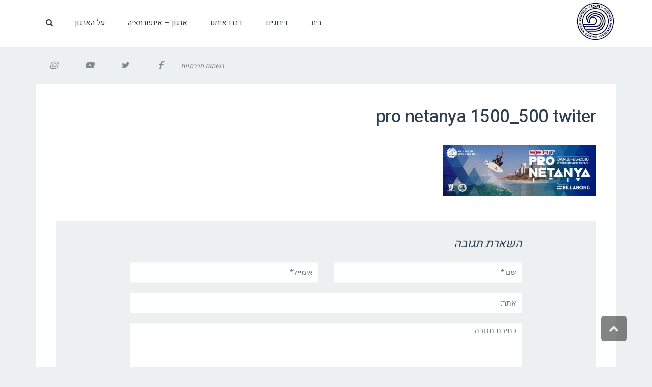

--- FILE ---
content_type: text/html; charset=UTF-8
request_url: https://www.isa.org.il/%D7%91%D7%99%D7%AA/pro-netanya-1500_500-twiter/
body_size: 12652
content:
<!DOCTYPE html>
<!--[if lt IE 7]>
<html class="no-js lt-ie9 lt-ie8 lt-ie7" dir="rtl" lang="he-IL"> <![endif]-->
<!--[if IE 7]>
<html class="no-js lt-ie9 lt-ie8" dir="rtl" lang="he-IL"> <![endif]-->
<!--[if IE 8]>
<html class="no-js lt-ie9" dir="rtl" lang="he-IL"> <![endif]-->
<!--[if gt IE 8]><!--> <html class="no-js" dir="rtl" lang="he-IL"> <!--<![endif]-->
<head>
	<meta charset="utf-8" />
	<meta name="viewport" content="width=device-width, initial-scale=1.0" />
	<title>pro netanya 1500_500 twiter - ארגון גולשי הגלים בישראל</title>
	<meta name='robots' content='index, follow, max-image-preview:large, max-snippet:-1, max-video-preview:-1' />

	<!-- This site is optimized with the Yoast SEO plugin v22.8 - https://yoast.com/wordpress/plugins/seo/ -->
	<link rel="canonical" href="https://www.isa.org.il/בית/pro-netanya-1500_500-twiter/" />
	<meta property="og:locale" content="he_IL" />
	<meta property="og:type" content="article" />
	<meta property="og:title" content="pro netanya 1500_500 twiter - ארגון גולשי הגלים בישראל" />
	<meta property="og:url" content="https://www.isa.org.il/בית/pro-netanya-1500_500-twiter/" />
	<meta property="og:site_name" content="ארגון גולשי הגלים בישראל" />
	<meta property="og:image" content="https://www.isa.org.il/%D7%91%D7%99%D7%AA/pro-netanya-1500_500-twiter" />
	<meta property="og:image:width" content="1500" />
	<meta property="og:image:height" content="500" />
	<meta property="og:image:type" content="image/jpeg" />
	<meta name="twitter:card" content="summary_large_image" />
	<script type="application/ld+json" class="yoast-schema-graph">{"@context":"https://schema.org","@graph":[{"@type":"WebPage","@id":"https://www.isa.org.il/%D7%91%D7%99%D7%AA/pro-netanya-1500_500-twiter/","url":"https://www.isa.org.il/%D7%91%D7%99%D7%AA/pro-netanya-1500_500-twiter/","name":"pro netanya 1500_500 twiter - ארגון גולשי הגלים בישראל","isPartOf":{"@id":"https://www.isa.org.il/#website"},"primaryImageOfPage":{"@id":"https://www.isa.org.il/%D7%91%D7%99%D7%AA/pro-netanya-1500_500-twiter/#primaryimage"},"image":{"@id":"https://www.isa.org.il/%D7%91%D7%99%D7%AA/pro-netanya-1500_500-twiter/#primaryimage"},"thumbnailUrl":"https://www.isa.org.il/wp-content/uploads/2015/07/pro-netanya-1500_500-twiter.jpg","datePublished":"2015-12-30T21:10:37+00:00","dateModified":"2015-12-30T21:10:37+00:00","breadcrumb":{"@id":"https://www.isa.org.il/%D7%91%D7%99%D7%AA/pro-netanya-1500_500-twiter/#breadcrumb"},"inLanguage":"he-IL","potentialAction":[{"@type":"ReadAction","target":["https://www.isa.org.il/%D7%91%D7%99%D7%AA/pro-netanya-1500_500-twiter/"]}]},{"@type":"ImageObject","inLanguage":"he-IL","@id":"https://www.isa.org.il/%D7%91%D7%99%D7%AA/pro-netanya-1500_500-twiter/#primaryimage","url":"https://www.isa.org.il/wp-content/uploads/2015/07/pro-netanya-1500_500-twiter.jpg","contentUrl":"https://www.isa.org.il/wp-content/uploads/2015/07/pro-netanya-1500_500-twiter.jpg","width":1500,"height":500},{"@type":"BreadcrumbList","@id":"https://www.isa.org.il/%D7%91%D7%99%D7%AA/pro-netanya-1500_500-twiter/#breadcrumb","itemListElement":[{"@type":"ListItem","position":1,"name":"דף הבית","item":"https://www.isa.org.il/"},{"@type":"ListItem","position":2,"name":"בית","item":"https://www.isa.org.il/"},{"@type":"ListItem","position":3,"name":"pro netanya 1500_500 twiter"}]},{"@type":"WebSite","@id":"https://www.isa.org.il/#website","url":"https://www.isa.org.il/","name":"ארגון גולשי הגלים בישראל","description":"ארגון גולשי הגלים בישראל","potentialAction":[{"@type":"SearchAction","target":{"@type":"EntryPoint","urlTemplate":"https://www.isa.org.il/?s={search_term_string}"},"query-input":"required name=search_term_string"}],"inLanguage":"he-IL"}]}</script>
	<!-- / Yoast SEO plugin. -->


<link rel="alternate" type="application/rss+xml" title="ארגון גולשי הגלים בישראל &laquo; פיד‏" href="https://www.isa.org.il/feed/" />
<link rel="alternate" type="application/rss+xml" title="ארגון גולשי הגלים בישראל &laquo; פיד תגובות‏" href="https://www.isa.org.il/comments/feed/" />
<link rel="alternate" type="application/rss+xml" title="ארגון גולשי הגלים בישראל &laquo; פיד תגובות של pro netanya 1500_500 twiter" href="https://www.isa.org.il/%d7%91%d7%99%d7%aa/pro-netanya-1500_500-twiter/feed/" />
		<!-- This site uses the Google Analytics by MonsterInsights plugin v8.27.0 - Using Analytics tracking - https://www.monsterinsights.com/ -->
		<!-- Note: MonsterInsights is not currently configured on this site. The site owner needs to authenticate with Google Analytics in the MonsterInsights settings panel. -->
					<!-- No tracking code set -->
				<!-- / Google Analytics by MonsterInsights -->
		<script type="text/javascript">
/* <![CDATA[ */
window._wpemojiSettings = {"baseUrl":"https:\/\/s.w.org\/images\/core\/emoji\/15.0.3\/72x72\/","ext":".png","svgUrl":"https:\/\/s.w.org\/images\/core\/emoji\/15.0.3\/svg\/","svgExt":".svg","source":{"concatemoji":"https:\/\/www.isa.org.il\/wp-includes\/js\/wp-emoji-release.min.js?ver=6.5.3"}};
/*! This file is auto-generated */
!function(i,n){var o,s,e;function c(e){try{var t={supportTests:e,timestamp:(new Date).valueOf()};sessionStorage.setItem(o,JSON.stringify(t))}catch(e){}}function p(e,t,n){e.clearRect(0,0,e.canvas.width,e.canvas.height),e.fillText(t,0,0);var t=new Uint32Array(e.getImageData(0,0,e.canvas.width,e.canvas.height).data),r=(e.clearRect(0,0,e.canvas.width,e.canvas.height),e.fillText(n,0,0),new Uint32Array(e.getImageData(0,0,e.canvas.width,e.canvas.height).data));return t.every(function(e,t){return e===r[t]})}function u(e,t,n){switch(t){case"flag":return n(e,"\ud83c\udff3\ufe0f\u200d\u26a7\ufe0f","\ud83c\udff3\ufe0f\u200b\u26a7\ufe0f")?!1:!n(e,"\ud83c\uddfa\ud83c\uddf3","\ud83c\uddfa\u200b\ud83c\uddf3")&&!n(e,"\ud83c\udff4\udb40\udc67\udb40\udc62\udb40\udc65\udb40\udc6e\udb40\udc67\udb40\udc7f","\ud83c\udff4\u200b\udb40\udc67\u200b\udb40\udc62\u200b\udb40\udc65\u200b\udb40\udc6e\u200b\udb40\udc67\u200b\udb40\udc7f");case"emoji":return!n(e,"\ud83d\udc26\u200d\u2b1b","\ud83d\udc26\u200b\u2b1b")}return!1}function f(e,t,n){var r="undefined"!=typeof WorkerGlobalScope&&self instanceof WorkerGlobalScope?new OffscreenCanvas(300,150):i.createElement("canvas"),a=r.getContext("2d",{willReadFrequently:!0}),o=(a.textBaseline="top",a.font="600 32px Arial",{});return e.forEach(function(e){o[e]=t(a,e,n)}),o}function t(e){var t=i.createElement("script");t.src=e,t.defer=!0,i.head.appendChild(t)}"undefined"!=typeof Promise&&(o="wpEmojiSettingsSupports",s=["flag","emoji"],n.supports={everything:!0,everythingExceptFlag:!0},e=new Promise(function(e){i.addEventListener("DOMContentLoaded",e,{once:!0})}),new Promise(function(t){var n=function(){try{var e=JSON.parse(sessionStorage.getItem(o));if("object"==typeof e&&"number"==typeof e.timestamp&&(new Date).valueOf()<e.timestamp+604800&&"object"==typeof e.supportTests)return e.supportTests}catch(e){}return null}();if(!n){if("undefined"!=typeof Worker&&"undefined"!=typeof OffscreenCanvas&&"undefined"!=typeof URL&&URL.createObjectURL&&"undefined"!=typeof Blob)try{var e="postMessage("+f.toString()+"("+[JSON.stringify(s),u.toString(),p.toString()].join(",")+"));",r=new Blob([e],{type:"text/javascript"}),a=new Worker(URL.createObjectURL(r),{name:"wpTestEmojiSupports"});return void(a.onmessage=function(e){c(n=e.data),a.terminate(),t(n)})}catch(e){}c(n=f(s,u,p))}t(n)}).then(function(e){for(var t in e)n.supports[t]=e[t],n.supports.everything=n.supports.everything&&n.supports[t],"flag"!==t&&(n.supports.everythingExceptFlag=n.supports.everythingExceptFlag&&n.supports[t]);n.supports.everythingExceptFlag=n.supports.everythingExceptFlag&&!n.supports.flag,n.DOMReady=!1,n.readyCallback=function(){n.DOMReady=!0}}).then(function(){return e}).then(function(){var e;n.supports.everything||(n.readyCallback(),(e=n.source||{}).concatemoji?t(e.concatemoji):e.wpemoji&&e.twemoji&&(t(e.twemoji),t(e.wpemoji)))}))}((window,document),window._wpemojiSettings);
/* ]]> */
</script>
<style id='wp-emoji-styles-inline-css' type='text/css'>

	img.wp-smiley, img.emoji {
		display: inline !important;
		border: none !important;
		box-shadow: none !important;
		height: 1em !important;
		width: 1em !important;
		margin: 0 0.07em !important;
		vertical-align: -0.1em !important;
		background: none !important;
		padding: 0 !important;
	}
</style>
<link rel='stylesheet' id='wp-block-library-rtl-css' href='https://www.isa.org.il/wp-includes/css/dist/block-library/style-rtl.min.css?ver=6.5.3' type='text/css' media='all' />
<style id='classic-theme-styles-inline-css' type='text/css'>
/*! This file is auto-generated */
.wp-block-button__link{color:#fff;background-color:#32373c;border-radius:9999px;box-shadow:none;text-decoration:none;padding:calc(.667em + 2px) calc(1.333em + 2px);font-size:1.125em}.wp-block-file__button{background:#32373c;color:#fff;text-decoration:none}
</style>
<style id='global-styles-inline-css' type='text/css'>
body{--wp--preset--color--black: #000000;--wp--preset--color--cyan-bluish-gray: #abb8c3;--wp--preset--color--white: #ffffff;--wp--preset--color--pale-pink: #f78da7;--wp--preset--color--vivid-red: #cf2e2e;--wp--preset--color--luminous-vivid-orange: #ff6900;--wp--preset--color--luminous-vivid-amber: #fcb900;--wp--preset--color--light-green-cyan: #7bdcb5;--wp--preset--color--vivid-green-cyan: #00d084;--wp--preset--color--pale-cyan-blue: #8ed1fc;--wp--preset--color--vivid-cyan-blue: #0693e3;--wp--preset--color--vivid-purple: #9b51e0;--wp--preset--gradient--vivid-cyan-blue-to-vivid-purple: linear-gradient(135deg,rgba(6,147,227,1) 0%,rgb(155,81,224) 100%);--wp--preset--gradient--light-green-cyan-to-vivid-green-cyan: linear-gradient(135deg,rgb(122,220,180) 0%,rgb(0,208,130) 100%);--wp--preset--gradient--luminous-vivid-amber-to-luminous-vivid-orange: linear-gradient(135deg,rgba(252,185,0,1) 0%,rgba(255,105,0,1) 100%);--wp--preset--gradient--luminous-vivid-orange-to-vivid-red: linear-gradient(135deg,rgba(255,105,0,1) 0%,rgb(207,46,46) 100%);--wp--preset--gradient--very-light-gray-to-cyan-bluish-gray: linear-gradient(135deg,rgb(238,238,238) 0%,rgb(169,184,195) 100%);--wp--preset--gradient--cool-to-warm-spectrum: linear-gradient(135deg,rgb(74,234,220) 0%,rgb(151,120,209) 20%,rgb(207,42,186) 40%,rgb(238,44,130) 60%,rgb(251,105,98) 80%,rgb(254,248,76) 100%);--wp--preset--gradient--blush-light-purple: linear-gradient(135deg,rgb(255,206,236) 0%,rgb(152,150,240) 100%);--wp--preset--gradient--blush-bordeaux: linear-gradient(135deg,rgb(254,205,165) 0%,rgb(254,45,45) 50%,rgb(107,0,62) 100%);--wp--preset--gradient--luminous-dusk: linear-gradient(135deg,rgb(255,203,112) 0%,rgb(199,81,192) 50%,rgb(65,88,208) 100%);--wp--preset--gradient--pale-ocean: linear-gradient(135deg,rgb(255,245,203) 0%,rgb(182,227,212) 50%,rgb(51,167,181) 100%);--wp--preset--gradient--electric-grass: linear-gradient(135deg,rgb(202,248,128) 0%,rgb(113,206,126) 100%);--wp--preset--gradient--midnight: linear-gradient(135deg,rgb(2,3,129) 0%,rgb(40,116,252) 100%);--wp--preset--font-size--small: 13px;--wp--preset--font-size--medium: 20px;--wp--preset--font-size--large: 36px;--wp--preset--font-size--x-large: 42px;--wp--preset--spacing--20: 0.44rem;--wp--preset--spacing--30: 0.67rem;--wp--preset--spacing--40: 1rem;--wp--preset--spacing--50: 1.5rem;--wp--preset--spacing--60: 2.25rem;--wp--preset--spacing--70: 3.38rem;--wp--preset--spacing--80: 5.06rem;--wp--preset--shadow--natural: 6px 6px 9px rgba(0, 0, 0, 0.2);--wp--preset--shadow--deep: 12px 12px 50px rgba(0, 0, 0, 0.4);--wp--preset--shadow--sharp: 6px 6px 0px rgba(0, 0, 0, 0.2);--wp--preset--shadow--outlined: 6px 6px 0px -3px rgba(255, 255, 255, 1), 6px 6px rgba(0, 0, 0, 1);--wp--preset--shadow--crisp: 6px 6px 0px rgba(0, 0, 0, 1);}:where(.is-layout-flex){gap: 0.5em;}:where(.is-layout-grid){gap: 0.5em;}body .is-layout-flex{display: flex;}body .is-layout-flex{flex-wrap: wrap;align-items: center;}body .is-layout-flex > *{margin: 0;}body .is-layout-grid{display: grid;}body .is-layout-grid > *{margin: 0;}:where(.wp-block-columns.is-layout-flex){gap: 2em;}:where(.wp-block-columns.is-layout-grid){gap: 2em;}:where(.wp-block-post-template.is-layout-flex){gap: 1.25em;}:where(.wp-block-post-template.is-layout-grid){gap: 1.25em;}.has-black-color{color: var(--wp--preset--color--black) !important;}.has-cyan-bluish-gray-color{color: var(--wp--preset--color--cyan-bluish-gray) !important;}.has-white-color{color: var(--wp--preset--color--white) !important;}.has-pale-pink-color{color: var(--wp--preset--color--pale-pink) !important;}.has-vivid-red-color{color: var(--wp--preset--color--vivid-red) !important;}.has-luminous-vivid-orange-color{color: var(--wp--preset--color--luminous-vivid-orange) !important;}.has-luminous-vivid-amber-color{color: var(--wp--preset--color--luminous-vivid-amber) !important;}.has-light-green-cyan-color{color: var(--wp--preset--color--light-green-cyan) !important;}.has-vivid-green-cyan-color{color: var(--wp--preset--color--vivid-green-cyan) !important;}.has-pale-cyan-blue-color{color: var(--wp--preset--color--pale-cyan-blue) !important;}.has-vivid-cyan-blue-color{color: var(--wp--preset--color--vivid-cyan-blue) !important;}.has-vivid-purple-color{color: var(--wp--preset--color--vivid-purple) !important;}.has-black-background-color{background-color: var(--wp--preset--color--black) !important;}.has-cyan-bluish-gray-background-color{background-color: var(--wp--preset--color--cyan-bluish-gray) !important;}.has-white-background-color{background-color: var(--wp--preset--color--white) !important;}.has-pale-pink-background-color{background-color: var(--wp--preset--color--pale-pink) !important;}.has-vivid-red-background-color{background-color: var(--wp--preset--color--vivid-red) !important;}.has-luminous-vivid-orange-background-color{background-color: var(--wp--preset--color--luminous-vivid-orange) !important;}.has-luminous-vivid-amber-background-color{background-color: var(--wp--preset--color--luminous-vivid-amber) !important;}.has-light-green-cyan-background-color{background-color: var(--wp--preset--color--light-green-cyan) !important;}.has-vivid-green-cyan-background-color{background-color: var(--wp--preset--color--vivid-green-cyan) !important;}.has-pale-cyan-blue-background-color{background-color: var(--wp--preset--color--pale-cyan-blue) !important;}.has-vivid-cyan-blue-background-color{background-color: var(--wp--preset--color--vivid-cyan-blue) !important;}.has-vivid-purple-background-color{background-color: var(--wp--preset--color--vivid-purple) !important;}.has-black-border-color{border-color: var(--wp--preset--color--black) !important;}.has-cyan-bluish-gray-border-color{border-color: var(--wp--preset--color--cyan-bluish-gray) !important;}.has-white-border-color{border-color: var(--wp--preset--color--white) !important;}.has-pale-pink-border-color{border-color: var(--wp--preset--color--pale-pink) !important;}.has-vivid-red-border-color{border-color: var(--wp--preset--color--vivid-red) !important;}.has-luminous-vivid-orange-border-color{border-color: var(--wp--preset--color--luminous-vivid-orange) !important;}.has-luminous-vivid-amber-border-color{border-color: var(--wp--preset--color--luminous-vivid-amber) !important;}.has-light-green-cyan-border-color{border-color: var(--wp--preset--color--light-green-cyan) !important;}.has-vivid-green-cyan-border-color{border-color: var(--wp--preset--color--vivid-green-cyan) !important;}.has-pale-cyan-blue-border-color{border-color: var(--wp--preset--color--pale-cyan-blue) !important;}.has-vivid-cyan-blue-border-color{border-color: var(--wp--preset--color--vivid-cyan-blue) !important;}.has-vivid-purple-border-color{border-color: var(--wp--preset--color--vivid-purple) !important;}.has-vivid-cyan-blue-to-vivid-purple-gradient-background{background: var(--wp--preset--gradient--vivid-cyan-blue-to-vivid-purple) !important;}.has-light-green-cyan-to-vivid-green-cyan-gradient-background{background: var(--wp--preset--gradient--light-green-cyan-to-vivid-green-cyan) !important;}.has-luminous-vivid-amber-to-luminous-vivid-orange-gradient-background{background: var(--wp--preset--gradient--luminous-vivid-amber-to-luminous-vivid-orange) !important;}.has-luminous-vivid-orange-to-vivid-red-gradient-background{background: var(--wp--preset--gradient--luminous-vivid-orange-to-vivid-red) !important;}.has-very-light-gray-to-cyan-bluish-gray-gradient-background{background: var(--wp--preset--gradient--very-light-gray-to-cyan-bluish-gray) !important;}.has-cool-to-warm-spectrum-gradient-background{background: var(--wp--preset--gradient--cool-to-warm-spectrum) !important;}.has-blush-light-purple-gradient-background{background: var(--wp--preset--gradient--blush-light-purple) !important;}.has-blush-bordeaux-gradient-background{background: var(--wp--preset--gradient--blush-bordeaux) !important;}.has-luminous-dusk-gradient-background{background: var(--wp--preset--gradient--luminous-dusk) !important;}.has-pale-ocean-gradient-background{background: var(--wp--preset--gradient--pale-ocean) !important;}.has-electric-grass-gradient-background{background: var(--wp--preset--gradient--electric-grass) !important;}.has-midnight-gradient-background{background: var(--wp--preset--gradient--midnight) !important;}.has-small-font-size{font-size: var(--wp--preset--font-size--small) !important;}.has-medium-font-size{font-size: var(--wp--preset--font-size--medium) !important;}.has-large-font-size{font-size: var(--wp--preset--font-size--large) !important;}.has-x-large-font-size{font-size: var(--wp--preset--font-size--x-large) !important;}
.wp-block-navigation a:where(:not(.wp-element-button)){color: inherit;}
:where(.wp-block-post-template.is-layout-flex){gap: 1.25em;}:where(.wp-block-post-template.is-layout-grid){gap: 1.25em;}
:where(.wp-block-columns.is-layout-flex){gap: 2em;}:where(.wp-block-columns.is-layout-grid){gap: 2em;}
.wp-block-pullquote{font-size: 1.5em;line-height: 1.6;}
</style>
<link rel='stylesheet' id='awd-style-css' href='https://www.isa.org.il/wp-content/plugins/aryo-widget-device/assets/css/style.css?ver=6.5.3' type='text/css' media='all' />
<link rel='stylesheet' id='easy_author_image-css' href='https://www.isa.org.il/wp-content/plugins/easy-author-image/css/easy-author-image.css?ver=6.5.3' type='text/css' media='all' />
<link rel='stylesheet' id='pojo-css-framework-css' href='https://www.isa.org.il/wp-content/themes/buzz/assets/bootstrap/css/bootstrap.min.css?ver=3.3.5' type='text/css' media='all' />
<link rel='stylesheet' id='font-awesome-css' href='https://www.isa.org.il/wp-content/plugins/elementor/assets/lib/font-awesome/css/font-awesome.min.css?ver=4.7.0' type='text/css' media='all' />
<link rel='stylesheet' id='photoswipe-css' href='https://www.isa.org.il/wp-content/plugins/pojo-lightbox/assets/photoswipe/photoswipe.min.css?ver=6.5.3' type='text/css' media='all' />
<link rel='stylesheet' id='photoswipe-skin-css' href='https://www.isa.org.il/wp-content/plugins/pojo-lightbox/assets/photoswipe/default-skin/default-skin.min.css?ver=6.5.3' type='text/css' media='all' />
<link rel='stylesheet' id='pojo-builder-animation-css' href='https://www.isa.org.il/wp-content/plugins/pojo-builder-animation/assets/css/styles.css?ver=6.5.3' type='text/css' media='all' />
<link rel='stylesheet' id='pojo-base-style-css' href='https://www.isa.org.il/wp-content/themes/buzz/core/assets/css/style.min.css?ver=1.8.1' type='text/css' media='all' />
<link rel='stylesheet' id='pojo-style-css' href='https://www.isa.org.il/wp-content/themes/buzz/assets/css/style.min.css?ver=1.8.1' type='text/css' media='all' />
<link rel='stylesheet' id='pojo-base-style-rtl-css' href='https://www.isa.org.il/wp-content/themes/buzz/core/assets/css/rtl.min.css?ver=1.8.1' type='text/css' media='all' />
<link rel='stylesheet' id='pojo-style-rtl-css' href='https://www.isa.org.il/wp-content/themes/buzz/assets/css/rtl.min.css?ver=1.8.1' type='text/css' media='all' />
<link rel='stylesheet' id='sharedaddy-css' href='https://www.isa.org.il/wp-content/plugins/pojo-sharing/sharedaddy/assets/css/sharing.css?ver=6.5.3' type='text/css' media='all' />
<script type="text/javascript" src="https://www.isa.org.il/wp-includes/js/jquery/jquery.min.js?ver=3.7.1" id="jquery-core-js"></script>
<script type="text/javascript" src="https://www.isa.org.il/wp-includes/js/jquery/jquery-migrate.min.js?ver=3.4.1" id="jquery-migrate-js"></script>
<link rel="https://api.w.org/" href="https://www.isa.org.il/wp-json/" /><link rel="alternate" type="application/json" href="https://www.isa.org.il/wp-json/wp/v2/media/2363" /><link rel="EditURI" type="application/rsd+xml" title="RSD" href="https://www.isa.org.il/xmlrpc.php?rsd" />
<meta name="generator" content="WordPress 6.5.3" />
<link rel='shortlink' href='https://www.isa.org.il/?p=2363' />
<link rel="alternate" type="application/json+oembed" href="https://www.isa.org.il/wp-json/oembed/1.0/embed?url=https%3A%2F%2Fwww.isa.org.il%2F%25d7%2591%25d7%2599%25d7%25aa%2Fpro-netanya-1500_500-twiter%2F" />
<link rel="alternate" type="text/xml+oembed" href="https://www.isa.org.il/wp-json/oembed/1.0/embed?url=https%3A%2F%2Fwww.isa.org.il%2F%25d7%2591%25d7%2599%25d7%25aa%2Fpro-netanya-1500_500-twiter%2F&#038;format=xml" />
<link rel="stylesheet" type="text/css" href="https://fonts.googleapis.com/css?family=Montserrat:100,100italic,200,200italic,300,300italic,400,400italic,500,500italic,600,600italic,700,700italic,800,800italic,900,900italic|Heebo:100,100italic,200,200italic,300,300italic,400,400italic,500,500italic,600,600italic,700,700italic,800,800italic,900,900italic|Roboto:100,100italic,200,200italic,300,300italic,400,400italic,500,500italic,600,600italic,700,700italic,800,800italic,900,900italic|Tinos:100,100italic,200,200italic,300,300italic,400,400italic,500,500italic,600,600italic,700,700italic,800,800italic,900,900italic|PT+Sans:100,100italic,200,200italic,300,300italic,400,400italic,500,500italic,600,600italic,700,700italic,800,800italic,900,900italic&subset=hebrew"><style type="text/css">body{background-color: rgba(236, 240, 241, 1);background-position: top center;background-repeat: repeat;background-size: auto;background-attachment: scroll;color: #352f2f; font-family: 'Roboto', Arial, sans-serif; font-weight: normal; font-size: 15px;line-height: 1.5;}#primary{background-color: rgba(255, 255, 255, 1);background-position: top center;background-repeat: repeat;background-size: auto;background-attachment: scroll;}button,.button,#commentform .button{color: #ffffff; font-family: 'Montserrat', Arial, sans-serif; font-weight: bold; font-size: 15px;text-transform: uppercase;background-color: #e74c3c;border-color: #e74c3c;}button:hover,.button:hover,#commentform .button:hover{color: #e74c3c;background-color: #ffffff;border-color: #e74c3c;}div.logo-text a{color: #34495e; font-family: 'Heebo', Arial, sans-serif; font-weight: bold; font-size: 44px;line-height: 1em;}.logo{margin-top: 5px;margin-bottom: 10px;}#top-bar{background-color: rgba(44, 62, 80, 1);background-position: top center;background-repeat: repeat-x;background-size: auto;background-attachment: scroll;}#top-bar, #top-bar .widget-title{color: #ecf0f1; font-family: 'Roboto', Arial, sans-serif; font-weight: 400; font-size: 13px;text-transform: none;letter-spacing: 0px;font-style: normal;line-height: 45px;}#top-bar a{color: #ecf0f1;}#top-bar a:hover{color: #e74c3c;}#header, .sticky-header{background-color: rgba(255, 255, 255, 1);background-position: top center;background-repeat: repeat-x;background-size: auto;background-attachment: scroll;}.sf-menu a, .mobile-menu a{color: #2c3e50; font-family: 'Heebo', Arial, sans-serif; font-weight: 400; font-size: 15px;text-transform: none;letter-spacing: 0px;}.sf-menu a:hover,.sf-menu li.active a, .sf-menu li.current-menu-item > a,.sf-menu .sfHover > a,.sf-menu .sfHover > li.current-menu-item > a,.sf-menu li.current-menu-ancestor > a,.mobile-menu a:hover,.mobile-menu li.current-menu-item > a, a.search-toggle .fa-times{color: #e74c3c;}.nav-main .sf-menu .sub-menu{background-color: #2c3e50;}.nav-main .sf-menu .sub-menu li:hover > a,.nav-main .sf-menu .sub-menu li.current-menu-item > a{background-color: #e74c3c;color: #ecf0f1;}.nav-main .sf-menu .sub-menu li a{color: #ecf0f1; font-family: 'Heebo', Arial, sans-serif; font-weight: 400; font-size: 13px;text-transform: none;letter-spacing: -0.2px;line-height: 3.5em;}.search-section{background-color: rgba(231, 76, 60, 1);background-position: top center;background-repeat: repeat-x;background-size: auto;background-attachment: scroll;}.search-section,.search-section .form-search .field{color: #ecf0f1;}#sub-header{background-color: rgba(236, 240, 241, 1);background-position: top center;background-repeat: repeat-x;background-size: auto;background-attachment: scroll;}#sub-header, #sub-header .widget-title{color: #6b7677; font-family: 'Heebo', Arial, sans-serif; font-weight: normal; font-size: 13px;text-transform: none;letter-spacing: 0px;font-style: italic;line-height: 70px;}#sub-header a{color: #7f8c8d;}#sub-header a:hover{color: #e74c3c;}#title-bar{height: 100px;line-height: 100px;color: #7f8c8d; font-family: 'Heebo', Arial, sans-serif; font-weight: normal; font-size: 17px;text-transform: none;}#title-bar.title-bar-style-custom_bg{background-color: rgba(236, 240, 241, 1);background-position: center center;background-repeat: repeat;background-size: cover;background-attachment: scroll;}#title-bar div.breadcrumbs, #title-bar div.breadcrumbs a{color: #7f8c8d; font-family: 'Tinos', Arial, sans-serif; font-weight: normal; font-size: 12px;text-transform: none;letter-spacing: 1.2px;font-style: italic;}a{color: #e74c3c;}a:hover, a:focus{color: #007c1d;}::selection{color: #ffffff;background: #e74c3c;}::-moz-selection{color: #ffffff;background: #e74c3c;}h1{color: #2c3e50; font-family: 'Heebo', Arial, sans-serif; font-weight: 500; font-size: 35px;text-transform: none;letter-spacing: -0.5px;font-style: normal;line-height: 1.4em;}h2{color: #2c3e50; font-family: 'Heebo', Arial, sans-serif; font-weight: 400; font-size: 27px;text-transform: none;font-style: normal;line-height: 1.3em;}h3{color: #2c3e50; font-family: 'Heebo', Arial, sans-serif; font-weight: normal; font-size: 23px;text-transform: none;font-style: italic;line-height: 31px;}h4{color: #2c3e50; font-family: 'Heebo', Arial, sans-serif; font-weight: bold; font-size: 17px;text-transform: none;font-style: normal;line-height: 1.2em;}h5{color: #7f8c8d; font-family: 'Heebo', Arial, sans-serif; font-weight: bold; font-size: 15px;text-transform: none;font-style: normal;line-height: 1.2em;}h6{color: #e74c3c; font-family: 'Heebo', Arial, sans-serif; font-weight: normal; font-size: 17px;text-transform: none;font-style: normal;line-height: 1.5em;}h3.media-heading{color: #2c3e50; font-family: 'Heebo', Arial, sans-serif; font-weight: 500; font-size: 21px;text-transform: none;font-style: normal;line-height: 1.2em;}.media.list-two h3.media-heading{color: #2c3e50; font-family: 'Heebo', Arial, sans-serif; font-weight: normal; font-size: 16px;text-transform: none;font-style: normal;line-height: 1.2em;}.media.list-three h3.media-heading{color: #2c3e50; font-family: 'Heebo', Arial, sans-serif; font-weight: normal; font-size: 15px;text-transform: none;font-style: normal;line-height: 1.2em;}.media.list-format h3.media-heading{color: #2c3e50; font-family: 'Heebo', Arial, sans-serif; font-weight: 500; font-size: 27px;text-transform: none;font-style: normal;line-height: 30px;}.grid-item.grid-one h4.grid-heading{color: #2c3e50; font-family: 'Heebo', Arial, sans-serif; font-weight: 500; font-size: 20px;text-transform: none;font-style: normal;line-height: 1.2em;}.grid-item.grid-two h4.grid-heading{color: #2c3e50; font-family: 'Heebo', Arial, sans-serif; font-weight: 500; font-size: 21px;text-transform: none;font-style: normal;line-height: 1.2em;}.grid-item.grid-three h4.grid-heading{color: #2c3e50; font-family: 'Heebo', Arial, sans-serif; font-weight: 500; font-size: 19px;text-transform: none;font-style: normal;line-height: 1.3em;}.grid-item.grid-four h4.grid-heading{color: #2c3e50; font-family: 'Heebo', Arial, sans-serif; font-weight: 500; font-size: 17px;text-transform: none;font-style: normal;line-height: 1.2em;}.grid-item.cover-item .caption .grid-heading,.grid-item.cover-item .caption .entry-meta span,.grid-item.cover-item .caption .entry-excerpt p,.grid-item.cover-item .caption .read-more{color: #ffffff;}.posts-group .featured-post h3.media-heading,.posts-group .featured-post h3.grid-heading{color: #2c3e50; font-family: 'Heebo', Arial, sans-serif; font-weight: bold; font-size: 21px;text-transform: none;font-style: normal;line-height: 1.2em;}.posts-group h3.media-heading,.posts-group h4.grid-heading{color: #2c3e50; font-family: 'Heebo', Arial, sans-serif; font-weight: 500; font-size: 15px;text-transform: none;font-style: normal;line-height: 20px;}.entry-meta > span, .more-link span,.read-more{color: #95a5a6; font-family: 'Tinos', Arial, sans-serif; font-weight: bold; font-size: 11px;text-transform: none;font-style: italic;}.entry-post .entry-meta > span{color: #95a5a6; font-family: 'Tinos', Arial, sans-serif; font-weight: normal; font-size: 12px;text-transform: none;font-style: normal;line-height: 1em;}.entry-excerpt{color: #5e5e5e; font-family: 'Roboto', Arial, sans-serif; font-weight: normal; font-size: 15px;text-transform: none;font-style: normal;line-height: 1.3em;}.entry-post .entry-excerpt{color: #5e5e5e; font-family: 'PT Sans', Arial, sans-serif; font-weight: bold; font-size: 17px;text-transform: none;font-style: italic;line-height: 20px;}.category-label{color: #ffffff; font-family: 'Heebo', Arial, sans-serif; font-weight: normal; font-size: 11px;text-transform: none;font-style: normal;}#primary #breadcrumbs,#primary #breadcrumbs a, nav.post-navigation{color: #7f8c8d; font-family: 'Tinos', Arial, sans-serif; font-weight: bold; font-size: 11px;text-transform: none;font-style: italic;line-height: 2em;}#sidebar{color: #5e5e5e; font-family: 'Roboto', Arial, sans-serif; font-weight: normal; font-size: 15px;text-transform: none;font-style: normal;line-height: 21px;}#sidebar a{color: #5e5e5e;}#sidebar a:hover{color: #e74c3c;}#sidebar .widget-title{color: #7f8c8d; font-family: 'Heebo', Arial, sans-serif; font-weight: bold; font-size: 15px;text-transform: none;font-style: normal;line-height: 1;}#footer-widgets{background-color: rgba(44, 62, 80, 1);background-position: top center;background-repeat: repeat;background-size: auto;background-attachment: scroll;color: #ecf0f1; font-family: 'Roboto', Arial, sans-serif; font-weight: normal; font-size: 14px;text-transform: none;font-style: normal;line-height: 1.5em;}#footer-widgets a{color: #ecf0f1;}#footer-widgets a:hover{color: #e74c3c;}#footer-widgets .widget-title{color: #e74c3c; font-family: 'Heebo', Arial, sans-serif; font-weight: 500; font-size: 17px;text-transform: none;font-style: normal;line-height: 2;}#footer-copyright{background-color: rgba(44, 62, 80, 1);background-position: top center;background-repeat: repeat;background-size: auto;background-attachment: scroll;color: #ecf0f1; font-family: 'Montserrat', Arial, sans-serif; font-weight: normal; font-size: 10px;text-transform: uppercase;font-style: normal;line-height: 70px;}#footer-copyright a{color: #ecf0f1;}#footer-copyright a:hover{color: #ffffff;}#pojo-scroll-up{width: 50px;height: 50px;line-height: 50px;background-color: rgba(51, 51, 51, 0.6);background-position: top center;background-repeat: repeat;background-size: auto;background-attachment: scroll;}#pojo-scroll-up a{color: #eeeeee;}#primary #main.sidebar-right,#primary #main.sidebar-left,.align-pagination .pagination,.single .entry-post .entry-meta, body.rtl #primary #main.sidebar-right,body.rtl #primary #main.sidebar-left,.media .media-body,.media.list-format .media-body, .media.grid-item .item-inner,.media.grid-item.list-two:nth-child(n+3) .item-inner,.media.grid-item.list-three:nth-child(n+4) .item-inner,.posts-group.featured-list-aside .media.list-item .item-inner, .posts-group .grid-item.media.featured-post .item-inner,.posts-group .grid-item.media.list-item:nth-child(n+4) .item-inner,.posts-group.featured-list-aside .media.list-item:nth-child(n+3) .item-inner,.posts-group.featured-list-two-below .media.featured-post .media-body,.posts-group.featured-list-below .grid-item, .posts-group.featured-list-below .media,nav.post-navigation,.commentlist li{border-color: #7f8c8d;}#footer-copyright .content-copyright{border-color: #7f8c8d;}.sf-menu a, .menu-no-found,.sf-menu li.pojo-menu-search,.search-header{line-height: 90px;}.sf-menu li:hover ul, .sf-menu li.sfHover ul{top: 90px;}a.search-toggle{color: #2c3e50;}.navbar-toggle{border-color: #2c3e50;}.icon-bar{background-color: #2c3e50;}#top-bar ul.social-links li a .social-icon:before{line-height: 45px;height: 45px;width: 45px;}#sub-header ul.social-links li a .social-icon:before{line-height: 70px;height: 70px;width: 70px;}			.category-label {background-color: rgba(52,73,94,0.8);}
			#primary .widget-inner .pb-widget-title span:before,#primary .pb-widget-inner .pb-widget-title span:before,#primary .widget-inner .widget-title span:after,#primary .pb-widget-inner .widget-title span:after  {background-color:  #34495e;}
			#primary .widget-inner .pb-widget-title span:before,#primary .pb-widget-inner .pb-widget-title span:before,#primary .widget-inner .widget-title span:after,#primary .pb-widget-inner .widget-title span:after  {background-color:  #34495e;}
			.align-pagination .pagination > li > a:hover,.align-pagination .pagination > li > span:hover,.align-pagination .pagination > .active > a,.align-pagination .pagination > .active > span,.align-pagination .pagination > .active > a:hover,.align-pagination .pagination > .active > span:hover,.align-pagination .pagination > .active > a:focus,.align-pagination .pagination > .active > span:focus {background-color: #ecf0f1; color: #34495e;}
			.entry-tags a {background-color: #ecf0f1;}
			.entry-tags a:hover {background-color: #34495e; color: #ecf0f1;}
			.author-info {background-color: #34495e;color: #ecf0f1;}
			.author-info .author-link, .author-info h3,.author-info h4,.author-info h4 small {color: #ecf0f1;}
			.category-filters li a {color: #ecf0f1;}
			.category-filters li a:hover,.category-filters li a.active {color: #34495e;}
			.navbar-toggle:hover .icon-bar, .navbar-toggle:focus .icon-bar {background-color: #34495e;}
			#comments,#respond {background-color: #ecf0f1;}
			#primary .widget .widget-title span:after, #primary .pb-widget-inner .pb-widget-title span:before {background-color: #34495e;}.sf-menu > li.theme-color-1.active > a > span, .sf-menu > li.theme-color-1:hover > a > span, .sf-menu > li.theme-color-1.current-menu-item > a > span, .sf-menu > li.theme-color-1.current-menu-parent > a > span, .sf-menu > li.theme-color-1.current-menu-ancestor > a > span, .sf-menu > li.theme-color-1.current_page_item > a > span, .sf-menu > li.theme-color-1.current_page_paren > a > span, .sf-menu > li.theme-color-1.current_page_ancestor > a > span {color: #e74c3c;}
			#primary .theme-color-1 .category-label {background-color: rgba(231,76,60, 0.8);}
			#primary .theme-color-1 .widget-inner .pb-widget-title span:before,#primary .theme-color-1 .pb-widget-inner .pb-widget-title span:after,#primary .theme-color-1 .widget-title span:after,#primary .theme-color-1 .pb-widget-inner .widget-title span:after {background-color: #e74c3c;}.sf-menu > li.theme-color-2.active > a > span, .sf-menu > li.theme-color-2:hover > a > span, .sf-menu > li.theme-color-2.current-menu-item > a > span, .sf-menu > li.theme-color-2.current-menu-parent > a > span, .sf-menu > li.theme-color-2.current-menu-ancestor > a > span, .sf-menu > li.theme-color-2.current_page_item > a > span, .sf-menu > li.theme-color-2.current_page_paren > a > span, .sf-menu > li.theme-color-2.current_page_ancestor > a > span {color: #e67e22;}
			#primary .theme-color-2 .category-label {background-color: rgba(230,126,34, 0.8);}
			#primary .theme-color-2 .widget-inner .pb-widget-title span:before,#primary .theme-color-2 .pb-widget-inner .pb-widget-title span:after,#primary .theme-color-2 .widget-title span:after,#primary .theme-color-2 .pb-widget-inner .widget-title span:after {background-color: #e67e22;}.sf-menu > li.theme-color-3.active > a > span, .sf-menu > li.theme-color-3:hover > a > span, .sf-menu > li.theme-color-3.current-menu-item > a > span, .sf-menu > li.theme-color-3.current-menu-parent > a > span, .sf-menu > li.theme-color-3.current-menu-ancestor > a > span, .sf-menu > li.theme-color-3.current_page_item > a > span, .sf-menu > li.theme-color-3.current_page_paren > a > span, .sf-menu > li.theme-color-3.current_page_ancestor > a > span {color: #f1c40f;}
			#primary .theme-color-3 .category-label {background-color: rgba(241,196,15, 0.8);}
			#primary .theme-color-3 .widget-inner .pb-widget-title span:before,#primary .theme-color-3 .pb-widget-inner .pb-widget-title span:after,#primary .theme-color-3 .widget-title span:after,#primary .theme-color-3 .pb-widget-inner .widget-title span:after {background-color: #f1c40f;}.sf-menu > li.theme-color-4.active > a > span, .sf-menu > li.theme-color-4:hover > a > span, .sf-menu > li.theme-color-4.current-menu-item > a > span, .sf-menu > li.theme-color-4.current-menu-parent > a > span, .sf-menu > li.theme-color-4.current-menu-ancestor > a > span, .sf-menu > li.theme-color-4.current_page_item > a > span, .sf-menu > li.theme-color-4.current_page_paren > a > span, .sf-menu > li.theme-color-4.current_page_ancestor > a > span {color: #1abc9c;}
			#primary .theme-color-4 .category-label {background-color: rgba(26,188,156, 0.8);}
			#primary .theme-color-4 .widget-inner .pb-widget-title span:before,#primary .theme-color-4 .pb-widget-inner .pb-widget-title span:after,#primary .theme-color-4 .widget-title span:after,#primary .theme-color-4 .pb-widget-inner .widget-title span:after {background-color: #1abc9c;}.sf-menu > li.theme-color-5.active > a > span, .sf-menu > li.theme-color-5:hover > a > span, .sf-menu > li.theme-color-5.current-menu-item > a > span, .sf-menu > li.theme-color-5.current-menu-parent > a > span, .sf-menu > li.theme-color-5.current-menu-ancestor > a > span, .sf-menu > li.theme-color-5.current_page_item > a > span, .sf-menu > li.theme-color-5.current_page_paren > a > span, .sf-menu > li.theme-color-5.current_page_ancestor > a > span {color: #2ecc71;}
			#primary .theme-color-5 .category-label {background-color: rgba(46,204,113, 0.8);}
			#primary .theme-color-5 .widget-inner .pb-widget-title span:before,#primary .theme-color-5 .pb-widget-inner .pb-widget-title span:after,#primary .theme-color-5 .widget-title span:after,#primary .theme-color-5 .pb-widget-inner .widget-title span:after {background-color: #2ecc71;}.sf-menu > li.theme-color-6.active > a > span, .sf-menu > li.theme-color-6:hover > a > span, .sf-menu > li.theme-color-6.current-menu-item > a > span, .sf-menu > li.theme-color-6.current-menu-parent > a > span, .sf-menu > li.theme-color-6.current-menu-ancestor > a > span, .sf-menu > li.theme-color-6.current_page_item > a > span, .sf-menu > li.theme-color-6.current_page_paren > a > span, .sf-menu > li.theme-color-6.current_page_ancestor > a > span {color: #3498db;}
			#primary .theme-color-6 .category-label {background-color: rgba(52,152,219, 0.8);}
			#primary .theme-color-6 .widget-inner .pb-widget-title span:before,#primary .theme-color-6 .pb-widget-inner .pb-widget-title span:after,#primary .theme-color-6 .widget-title span:after,#primary .theme-color-6 .pb-widget-inner .widget-title span:after {background-color: #3498db;}.sf-menu > li.theme-color-7.active > a > span, .sf-menu > li.theme-color-7:hover > a > span, .sf-menu > li.theme-color-7.current-menu-item > a > span, .sf-menu > li.theme-color-7.current-menu-parent > a > span, .sf-menu > li.theme-color-7.current-menu-ancestor > a > span, .sf-menu > li.theme-color-7.current_page_item > a > span, .sf-menu > li.theme-color-7.current_page_paren > a > span, .sf-menu > li.theme-color-7.current_page_ancestor > a > span {color: #9b59b6;}
			#primary .theme-color-7 .category-label {background-color: rgba(155,89,182, 0.8);}
			#primary .theme-color-7 .widget-inner .pb-widget-title span:before,#primary .theme-color-7 .pb-widget-inner .pb-widget-title span:after,#primary .theme-color-7 .widget-title span:after,#primary .theme-color-7 .pb-widget-inner .widget-title span:after {background-color: #9b59b6;}.sf-menu > li.theme-color-8.active > a > span, .sf-menu > li.theme-color-8:hover > a > span, .sf-menu > li.theme-color-8.current-menu-item > a > span, .sf-menu > li.theme-color-8.current-menu-parent > a > span, .sf-menu > li.theme-color-8.current-menu-ancestor > a > span, .sf-menu > li.theme-color-8.current_page_item > a > span, .sf-menu > li.theme-color-8.current_page_paren > a > span, .sf-menu > li.theme-color-8.current_page_ancestor > a > span {color: #34495e;}
			#primary .theme-color-8 .category-label {background-color: rgba(52,73,94, 0.8);}
			#primary .theme-color-8 .widget-inner .pb-widget-title span:before,#primary .theme-color-8 .pb-widget-inner .pb-widget-title span:after,#primary .theme-color-8 .widget-title span:after,#primary .theme-color-8 .pb-widget-inner .widget-title span:after {background-color: #34495e;}.sf-menu > li.theme-color-9.active > a > span, .sf-menu > li.theme-color-9:hover > a > span, .sf-menu > li.theme-color-9.current-menu-item > a > span, .sf-menu > li.theme-color-9.current-menu-parent > a > span, .sf-menu > li.theme-color-9.current-menu-ancestor > a > span, .sf-menu > li.theme-color-9.current_page_item > a > span, .sf-menu > li.theme-color-9.current_page_paren > a > span, .sf-menu > li.theme-color-9.current_page_ancestor > a > span {color: #95a5a6;}
			#primary .theme-color-9 .category-label {background-color: rgba(149,165,166, 0.8);}
			#primary .theme-color-9 .widget-inner .pb-widget-title span:before,#primary .theme-color-9 .pb-widget-inner .pb-widget-title span:after,#primary .theme-color-9 .widget-title span:after,#primary .theme-color-9 .pb-widget-inner .widget-title span:after {background-color: #95a5a6;}.sf-menu > li.theme-color-10.active > a > span, .sf-menu > li.theme-color-10:hover > a > span, .sf-menu > li.theme-color-10.current-menu-item > a > span, .sf-menu > li.theme-color-10.current-menu-parent > a > span, .sf-menu > li.theme-color-10.current-menu-ancestor > a > span, .sf-menu > li.theme-color-10.current_page_item > a > span, .sf-menu > li.theme-color-10.current_page_paren > a > span, .sf-menu > li.theme-color-10.current_page_ancestor > a > span {color: #ecf0f1;}
			#primary .theme-color-10 .category-label {background-color: rgba(236,240,241, 0.8);}
			#primary .theme-color-10 .widget-inner .pb-widget-title span:before,#primary .theme-color-10 .pb-widget-inner .pb-widget-title span:after,#primary .theme-color-10 .widget-title span:after,#primary .theme-color-10 .pb-widget-inner .widget-title span:after {background-color: #ecf0f1;}</style>
		<meta name="generator" content="Elementor 3.21.8; features: e_optimized_assets_loading, additional_custom_breakpoints; settings: css_print_method-external, google_font-enabled, font_display-auto">
<link rel="icon" href="https://www.isa.org.il/wp-content/uploads/2022/10/cropped-site2-32x32.jpg" sizes="32x32" />
<link rel="icon" href="https://www.isa.org.il/wp-content/uploads/2022/10/cropped-site2-192x192.jpg" sizes="192x192" />
<link rel="apple-touch-icon" href="https://www.isa.org.il/wp-content/uploads/2022/10/cropped-site2-180x180.jpg" />
<meta name="msapplication-TileImage" content="https://www.isa.org.il/wp-content/uploads/2022/10/cropped-site2-270x270.jpg" />
</head>
<body class="rtl attachment attachment-template-default attachmentid-2363 attachment-jpeg layout-full-width elementor-default elementor-kit-4923 format-text">
<div id="container">
		
			<section id="top-bar">
			<div class="container">
				<div class="pull-left">
									</div>
				<div class="pull-right">
									</div>
			</div><!-- .container -->
		</section>
		<header id="header" class="logo-left" role="banner">
			<div class="container">
				<div class="logo">
											<div class="logo-img">
							<a href="https://www.isa.org.il/" rel="home"><img src="https://www.isa.org.il/wp-content/uploads/2022/10/site2.jpg" alt="ארגון גולשי הגלים בישראל" class="logo-img-primary" /></a>
						</div>
															<button type="button" class="navbar-toggle visible-xs" data-toggle="collapse" data-target=".navbar-collapse">
						<span class="sr-only">תפריט</span>
						<span class="icon-bar"></span>
						<span class="icon-bar"></span>
						<span class="icon-bar"></span>
					</button>
									</div><!--.logo -->
				<nav class="nav-main" role="navigation">
					<div class="navbar-collapse collapse">
						<div class="nav-main-inner">
															<ul id="menu-%d7%a8%d7%90%d7%a9%d7%99" class="sf-menu hidden-xs"><li class="menu-item menu-item-type-post_type menu-item-object-page menu-item-home menu-%d7%91%d7%99%d7%aa first-item menu-item-446"><a href="https://www.isa.org.il/"><span>בית</span></a></li>
<li class="menu-item menu-item-type-custom menu-item-object-custom menu-item-has-children menu-%d7%93%d7%99%d7%a8%d7%95%d7%92%d7%99%d7%9d menu-item-4005"><a><span>דירוגים</span></a>
<ul class="sub-menu">
	<li class="menu-item menu-item-type-custom menu-item-object-custom menu-%d7%a1%d7%91%d7%91-2019 menu-item-4411"><a target="_blank" href="https://www.liveheats.com/isa/rankings"><span>סבב 2019</span></a></li>
	<li class="menu-item menu-item-type-custom menu-item-object-custom menu-item-has-children menu-%d7%a1%d7%91%d7%91-2018 menu-item-4006"><a><span>סבב 2018</span></a>
	<ul class="sub-menu">
		<li class="menu-item menu-item-type-custom menu-item-object-custom menu-%d7%91%d7%95%d7%92%d7%a8%d7%99%d7%9d menu-item-4061"><a target="_blank" href="https://www.isa.org.il/wp-content/uploads/2018/08/דירוג-2018-סבב-בוגרים.pdf"><span>בוגרים</span></a></li>
		<li class="menu-item menu-item-type-custom menu-item-object-custom menu-u18 menu-item-4065"><a target="_blank" href="https://www.isa.org.il/wp-content/uploads/2018/08/דירוג-2018-סבב-U18.pdf"><span>U18</span></a></li>
		<li class="menu-item menu-item-type-custom menu-item-object-custom menu-%d7%91%d7%a0%d7%95%d7%aa menu-item-4068"><a target="_blank" href="https://www.isa.org.il/wp-content/uploads/2018/11/דירוג-2018-סבב-בנות.pdf"><span>בנות</span></a></li>
		<li class="menu-item menu-item-type-custom menu-item-object-custom menu-%d7%92%d7%95%d7%a0%d7%99%d7%95%d7%a8%d7%a1-%d7%9e%d7%a8%d7%9b%d7%96-u16-u14 menu-item-4070"><a target="_blank" href="https://www.isa.org.il/wp-content/uploads/2018/12/דירוג-2018-סבב-מרכז.pdf"><span>ג'וניורס מרכז &#8211; U16 &#8211; U14</span></a></li>
		<li class="menu-item menu-item-type-custom menu-item-object-custom menu-%d7%92%d7%95%d7%a0%d7%99%d7%95%d7%a8%d7%a1-%d7%a6%d7%a4%d7%95%d7%9f-u16-u14 menu-item-4072"><a target="_blank" href="https://www.isa.org.il/wp-content/uploads/2018/11/דירוג-2018-סבב-צפון.pdf"><span>ג'וניורס צפון &#8211; U16 &#8211; U14</span></a></li>
		<li class="menu-item menu-item-type-custom menu-item-object-custom menu-%d7%92%d7%95%d7%a0%d7%99%d7%95%d7%a8%d7%a1-%d7%93%d7%a8%d7%95%d7%9d-u16-u14 menu-item-4074"><a target="_blank" href="https://www.isa.org.il/wp-content/uploads/2018/11/דירוג-2018-סבב-דרום.pdf"><span>ג'וניורס דרום &#8211; U16 &#8211; U14</span></a></li>
		<li class="menu-item menu-item-type-custom menu-item-object-custom menu-%d7%9c%d7%95%d7%a0%d7%92%d7%91%d7%95%d7%a8%d7%93 menu-item-4150"><a target="_blank" href="https://www.isa.org.il/wp-content/uploads/2018/11/דירוג-2018-סבב-לונגבורד.pdf"><span>לונגבורד</span></a></li>
	</ul>
</li>
	<li class="menu-item menu-item-type-post_type menu-item-object-page menu-%d7%93%d7%99%d7%a8%d7%95%d7%92-%d7%92%d7%95%d7%9c%d7%a9%d7%99%d7%9d-%d7%a1%d7%91%d7%91-2017 menu-item-3430"><a href="https://www.isa.org.il/2017-ranking/"><span>דירוג גולשים – סבב 2017</span></a></li>
	<li class="menu-item menu-item-type-post_type menu-item-object-page menu-%d7%93%d7%99%d7%a8%d7%95%d7%92-2016 menu-item-2748"><a href="https://www.isa.org.il/standings-2016/"><span>דירוג 2016</span></a></li>
</ul>
</li>
<li class="menu-item menu-item-type-post_type menu-item-object-page menu-%d7%93%d7%91%d7%a8%d7%95-%d7%90%d7%99%d7%aa%d7%a0%d7%95 menu-item-462"><a href="https://www.isa.org.il/%d7%a6%d7%95%d7%a8-%d7%a7%d7%a9%d7%a8/"><span>דברו איתנו</span></a></li>
<li class="menu-item menu-item-type-custom menu-item-object-custom menu-item-has-children menu-%d7%90%d7%a8%d7%92%d7%95%d7%9f-%d7%90%d7%99%d7%a0%d7%a4%d7%95%d7%a8%d7%9e%d7%a6%d7%99%d7%94 menu-item-4501"><a href="http://%20"><span>ארגון &#8211; אינפורמציה</span></a>
<ul class="sub-menu">
	<li class="menu-item menu-item-type-custom menu-item-object-custom menu-%d7%aa%d7%a7%d7%a0%d7%95%d7%9f-%d7%90%d7%a8%d7%92%d7%95%d7%9f-%d7%92%d7%95%d7%9c%d7%a9%d7%99-%d7%94%d7%92%d7%9c%d7%99%d7%9d menu-item-5804"><a href="https://www.isa.org.il/wp-content/uploads/2025/01/תקנון-גולשי-הגלים-2025.pdf"><span>תקנון ארגון גולשי הגלים</span></a></li>
	<li class="menu-item menu-item-type-custom menu-item-object-custom menu-%d7%a0%d7%99%d7%94%d7%95%d7%9c-%d7%aa%d7%a7%d7%99%d7%9f-2024 menu-item-4507"><a target="_blank" href="https://www.isa.org.il/wp-content/uploads/2024/02/אישור-ניהול-תקין-2024-25-2.pdf"><span>ניהול תקין 2024</span></a></li>
	<li class="menu-item menu-item-type-custom menu-item-object-custom menu-%d7%a0%d7%95%d7%94%d7%9c-%d7%a1%d7%91%d7%91%d7%99-%d7%aa%d7%97%d7%a8%d7%95%d7%99%d7%95%d7%aa menu-item-5806"><a target="_blank" href="https://www.isa.org.il/wp-content/uploads/2024/02/נוהל-סבב.pdf"><span>נוהל סבבי תחרויות</span></a></li>
	<li class="menu-item menu-item-type-custom menu-item-object-custom menu-%d7%aa%d7%a7%d7%a0%d7%95%d7%9f-%d7%9e%d7%a9%d7%9e%d7%a2%d7%aa menu-item-6083"><a href="https://www.isa.org.il/wp-content/uploads/2024/10/תקנון-משמעת-איגוד-גלישת-גלים-1.pdf"><span>תקנון משמעת</span></a></li>
</ul>
</li>
<li class="menu-item menu-item-type-post_type menu-item-object-page menu-%d7%a2%d7%9c-%d7%94%d7%90%d7%a8%d7%92%d7%95%d7%9f menu-item-5054"><a href="https://www.isa.org.il/israelsurfingassociation/"><span>על הארגון</span></a></li>
</ul><ul id="menu-%d7%a8%d7%90%d7%a9%d7%99-1" class="mobile-menu visible-xs"><li class="menu-item menu-item-type-post_type menu-item-object-page menu-item-home first-item menu-item-446"><a href="https://www.isa.org.il/"><span>בית</span></a></li>
<li class="menu-item menu-item-type-custom menu-item-object-custom menu-item-has-children menu-item-4005"><a><span>דירוגים</span></a>
<ul class="sub-menu">
	<li class="menu-item menu-item-type-custom menu-item-object-custom menu-item-4411"><a target="_blank" href="https://www.liveheats.com/isa/rankings"><span>סבב 2019</span></a></li>
	<li class="menu-item menu-item-type-custom menu-item-object-custom menu-item-has-children menu-item-4006"><a><span>סבב 2018</span></a>
	<ul class="sub-menu">
		<li class="menu-item menu-item-type-custom menu-item-object-custom menu-item-4061"><a target="_blank" href="https://www.isa.org.il/wp-content/uploads/2018/08/דירוג-2018-סבב-בוגרים.pdf"><span>בוגרים</span></a></li>
		<li class="menu-item menu-item-type-custom menu-item-object-custom menu-item-4065"><a target="_blank" href="https://www.isa.org.il/wp-content/uploads/2018/08/דירוג-2018-סבב-U18.pdf"><span>U18</span></a></li>
		<li class="menu-item menu-item-type-custom menu-item-object-custom menu-item-4068"><a target="_blank" href="https://www.isa.org.il/wp-content/uploads/2018/11/דירוג-2018-סבב-בנות.pdf"><span>בנות</span></a></li>
		<li class="menu-item menu-item-type-custom menu-item-object-custom menu-item-4070"><a target="_blank" href="https://www.isa.org.il/wp-content/uploads/2018/12/דירוג-2018-סבב-מרכז.pdf"><span>ג'וניורס מרכז &#8211; U16 &#8211; U14</span></a></li>
		<li class="menu-item menu-item-type-custom menu-item-object-custom menu-item-4072"><a target="_blank" href="https://www.isa.org.il/wp-content/uploads/2018/11/דירוג-2018-סבב-צפון.pdf"><span>ג'וניורס צפון &#8211; U16 &#8211; U14</span></a></li>
		<li class="menu-item menu-item-type-custom menu-item-object-custom menu-item-4074"><a target="_blank" href="https://www.isa.org.il/wp-content/uploads/2018/11/דירוג-2018-סבב-דרום.pdf"><span>ג'וניורס דרום &#8211; U16 &#8211; U14</span></a></li>
		<li class="menu-item menu-item-type-custom menu-item-object-custom menu-item-4150"><a target="_blank" href="https://www.isa.org.il/wp-content/uploads/2018/11/דירוג-2018-סבב-לונגבורד.pdf"><span>לונגבורד</span></a></li>
	</ul>
</li>
	<li class="menu-item menu-item-type-post_type menu-item-object-page menu-item-3430"><a href="https://www.isa.org.il/2017-ranking/"><span>דירוג גולשים – סבב 2017</span></a></li>
	<li class="menu-item menu-item-type-post_type menu-item-object-page menu-item-2748"><a href="https://www.isa.org.il/standings-2016/"><span>דירוג 2016</span></a></li>
</ul>
</li>
<li class="menu-item menu-item-type-post_type menu-item-object-page menu-item-462"><a href="https://www.isa.org.il/%d7%a6%d7%95%d7%a8-%d7%a7%d7%a9%d7%a8/"><span>דברו איתנו</span></a></li>
<li class="menu-item menu-item-type-custom menu-item-object-custom menu-item-has-children menu-item-4501"><a href="http://%20"><span>ארגון &#8211; אינפורמציה</span></a>
<ul class="sub-menu">
	<li class="menu-item menu-item-type-custom menu-item-object-custom menu-item-5804"><a href="https://www.isa.org.il/wp-content/uploads/2025/01/תקנון-גולשי-הגלים-2025.pdf"><span>תקנון ארגון גולשי הגלים</span></a></li>
	<li class="menu-item menu-item-type-custom menu-item-object-custom menu-item-4507"><a target="_blank" href="https://www.isa.org.il/wp-content/uploads/2024/02/אישור-ניהול-תקין-2024-25-2.pdf"><span>ניהול תקין 2024</span></a></li>
	<li class="menu-item menu-item-type-custom menu-item-object-custom menu-item-5806"><a target="_blank" href="https://www.isa.org.il/wp-content/uploads/2024/02/נוהל-סבב.pdf"><span>נוהל סבבי תחרויות</span></a></li>
	<li class="menu-item menu-item-type-custom menu-item-object-custom menu-item-6083"><a href="https://www.isa.org.il/wp-content/uploads/2024/10/תקנון-משמעת-איגוד-גלישת-גלים-1.pdf"><span>תקנון משמעת</span></a></li>
</ul>
</li>
<li class="menu-item menu-item-type-post_type menu-item-object-page menu-item-5054"><a href="https://www.isa.org.il/israelsurfingassociation/"><span>על הארגון</span></a></li>
</ul>																	<div class="search-header hidden-xs">
										<a href="javascript:void(0);" class="search-toggle" data-target="#search-section-primary">
											<i class="fa fa-search"></i>
										</a>
									</div>
																					</div>
					</div>
				</nav><!--/#nav-menu -->
			</div><!-- /.container -->
		</header>

					<div class="hidden-xs">
				<div id="search-section-primary" class="search-section" style="display: none;">
					<div class="container">
						<form role="search" method="get" class="form form-search" action="https://www.isa.org.il/">
	<label for="s">
		<span class="sr-only">חיפוש עבור:</span>
		<input type="search" title="חיפוש" name="s" value="" placeholder="חיפוש..." class="field search-field">
	</label>
	<button value="חיפוש" class="search-submit button" type="submit">חיפוש</button>
</form>
<i class="fa fa-search"></i>
					</div>
				</div>
			</div>
		
		<section id="sub-header">
			<div class="container">
				<div class="pull-left">
									</div>
				<div class="pull-right">
					<section id="pojo_social_links-3" class="widget widget_pojo_social_links"><div class="widget-inner"><h5 class="widget-title"><span>רשתות חברתיות</span></h5><ul class="social-links"><li class="social-facebook"><a href="https://www.facebook.com/israelisurfing" class="pojo-tooltip" data-placement="top" title="פייסבוק" target="_blank"><span class="social-icon"></span><span class="sr-only">Facebook</span></a></li><li class="social-twitter"><a href="https://twitter.com/ISA_Surfing" class="pojo-tooltip" data-placement="top" title="טוויטר" target="_blank"><span class="social-icon"></span><span class="sr-only">Twitter</span></a></li><li class="social-youtube"><a href="https://www.youtube.com/channel/UCo4d-lYC9RiOL6cK_Qll9vg" class="pojo-tooltip" data-placement="top" title="YouTube" target="_blank"><span class="social-icon"></span><span class="sr-only">YouTube</span></a></li><li class="social-instagram"><a href="https://instagram.com/isa_surfing" class="pojo-tooltip" data-placement="top" title="Instagram" target="_blank"><span class="social-icon"></span><span class="sr-only">Instagram</span></a></li></ul></div></section>				</div>
			</div><!-- .container -->
		</section>

		<div class="sticky-header-running"></div>

					<div class="sticky-header logo-left">
				<div class="container">
					<div class="logo">
													<div class="logo-img">
								<a href="https://www.isa.org.il/" rel="home"><img src="https://www.isa.org.il/wp-content/uploads/2022/10/site2.jpg" alt="ארגון גולשי הגלים בישראל" class="logo-img-secondary" /></a>
							</div>
																		<button type="button" class="navbar-toggle visible-xs" data-toggle="collapse" data-target=".navbar-collapse">
							<span class="sr-only">תפריט</span>
							<span class="icon-bar"></span>
							<span class="icon-bar"></span>
							<span class="icon-bar"></span>
						</button>
											</div><!--.logo -->
					<nav class="nav-main" role="navigation">
						<div class="navbar-collapse collapse">
							<div class="nav-main-inner">
																	<ul id="menu-%d7%a8%d7%90%d7%a9%d7%99-2" class="sf-menu hidden-xs"><li class="menu-item menu-item-type-post_type menu-item-object-page menu-item-home first-item menu-item-446"><a href="https://www.isa.org.il/"><span>בית</span></a></li>
<li class="menu-item menu-item-type-custom menu-item-object-custom menu-item-has-children menu-item-4005"><a><span>דירוגים</span></a>
<ul class="sub-menu">
	<li class="menu-item menu-item-type-custom menu-item-object-custom menu-item-4411"><a target="_blank" href="https://www.liveheats.com/isa/rankings"><span>סבב 2019</span></a></li>
	<li class="menu-item menu-item-type-custom menu-item-object-custom menu-item-has-children menu-item-4006"><a><span>סבב 2018</span></a>
	<ul class="sub-menu">
		<li class="menu-item menu-item-type-custom menu-item-object-custom menu-item-4061"><a target="_blank" href="https://www.isa.org.il/wp-content/uploads/2018/08/דירוג-2018-סבב-בוגרים.pdf"><span>בוגרים</span></a></li>
		<li class="menu-item menu-item-type-custom menu-item-object-custom menu-item-4065"><a target="_blank" href="https://www.isa.org.il/wp-content/uploads/2018/08/דירוג-2018-סבב-U18.pdf"><span>U18</span></a></li>
		<li class="menu-item menu-item-type-custom menu-item-object-custom menu-item-4068"><a target="_blank" href="https://www.isa.org.il/wp-content/uploads/2018/11/דירוג-2018-סבב-בנות.pdf"><span>בנות</span></a></li>
		<li class="menu-item menu-item-type-custom menu-item-object-custom menu-item-4070"><a target="_blank" href="https://www.isa.org.il/wp-content/uploads/2018/12/דירוג-2018-סבב-מרכז.pdf"><span>ג'וניורס מרכז &#8211; U16 &#8211; U14</span></a></li>
		<li class="menu-item menu-item-type-custom menu-item-object-custom menu-item-4072"><a target="_blank" href="https://www.isa.org.il/wp-content/uploads/2018/11/דירוג-2018-סבב-צפון.pdf"><span>ג'וניורס צפון &#8211; U16 &#8211; U14</span></a></li>
		<li class="menu-item menu-item-type-custom menu-item-object-custom menu-item-4074"><a target="_blank" href="https://www.isa.org.il/wp-content/uploads/2018/11/דירוג-2018-סבב-דרום.pdf"><span>ג'וניורס דרום &#8211; U16 &#8211; U14</span></a></li>
		<li class="menu-item menu-item-type-custom menu-item-object-custom menu-item-4150"><a target="_blank" href="https://www.isa.org.il/wp-content/uploads/2018/11/דירוג-2018-סבב-לונגבורד.pdf"><span>לונגבורד</span></a></li>
	</ul>
</li>
	<li class="menu-item menu-item-type-post_type menu-item-object-page menu-item-3430"><a href="https://www.isa.org.il/2017-ranking/"><span>דירוג גולשים – סבב 2017</span></a></li>
	<li class="menu-item menu-item-type-post_type menu-item-object-page menu-item-2748"><a href="https://www.isa.org.il/standings-2016/"><span>דירוג 2016</span></a></li>
</ul>
</li>
<li class="menu-item menu-item-type-post_type menu-item-object-page menu-item-462"><a href="https://www.isa.org.il/%d7%a6%d7%95%d7%a8-%d7%a7%d7%a9%d7%a8/"><span>דברו איתנו</span></a></li>
<li class="menu-item menu-item-type-custom menu-item-object-custom menu-item-has-children menu-item-4501"><a href="http://%20"><span>ארגון &#8211; אינפורמציה</span></a>
<ul class="sub-menu">
	<li class="menu-item menu-item-type-custom menu-item-object-custom menu-item-5804"><a href="https://www.isa.org.il/wp-content/uploads/2025/01/תקנון-גולשי-הגלים-2025.pdf"><span>תקנון ארגון גולשי הגלים</span></a></li>
	<li class="menu-item menu-item-type-custom menu-item-object-custom menu-item-4507"><a target="_blank" href="https://www.isa.org.il/wp-content/uploads/2024/02/אישור-ניהול-תקין-2024-25-2.pdf"><span>ניהול תקין 2024</span></a></li>
	<li class="menu-item menu-item-type-custom menu-item-object-custom menu-item-5806"><a target="_blank" href="https://www.isa.org.il/wp-content/uploads/2024/02/נוהל-סבב.pdf"><span>נוהל סבבי תחרויות</span></a></li>
	<li class="menu-item menu-item-type-custom menu-item-object-custom menu-item-6083"><a href="https://www.isa.org.il/wp-content/uploads/2024/10/תקנון-משמעת-איגוד-גלישת-גלים-1.pdf"><span>תקנון משמעת</span></a></li>
</ul>
</li>
<li class="menu-item menu-item-type-post_type menu-item-object-page menu-item-5054"><a href="https://www.isa.org.il/israelsurfingassociation/"><span>על הארגון</span></a></li>
</ul><ul id="menu-%d7%a8%d7%90%d7%a9%d7%99-3" class="mobile-menu visible-xs"><li class="menu-item menu-item-type-post_type menu-item-object-page menu-item-home first-item menu-item-446"><a href="https://www.isa.org.il/"><span>בית</span></a></li>
<li class="menu-item menu-item-type-custom menu-item-object-custom menu-item-has-children menu-item-4005"><a><span>דירוגים</span></a>
<ul class="sub-menu">
	<li class="menu-item menu-item-type-custom menu-item-object-custom menu-item-4411"><a target="_blank" href="https://www.liveheats.com/isa/rankings"><span>סבב 2019</span></a></li>
	<li class="menu-item menu-item-type-custom menu-item-object-custom menu-item-has-children menu-item-4006"><a><span>סבב 2018</span></a>
	<ul class="sub-menu">
		<li class="menu-item menu-item-type-custom menu-item-object-custom menu-item-4061"><a target="_blank" href="https://www.isa.org.il/wp-content/uploads/2018/08/דירוג-2018-סבב-בוגרים.pdf"><span>בוגרים</span></a></li>
		<li class="menu-item menu-item-type-custom menu-item-object-custom menu-item-4065"><a target="_blank" href="https://www.isa.org.il/wp-content/uploads/2018/08/דירוג-2018-סבב-U18.pdf"><span>U18</span></a></li>
		<li class="menu-item menu-item-type-custom menu-item-object-custom menu-item-4068"><a target="_blank" href="https://www.isa.org.il/wp-content/uploads/2018/11/דירוג-2018-סבב-בנות.pdf"><span>בנות</span></a></li>
		<li class="menu-item menu-item-type-custom menu-item-object-custom menu-item-4070"><a target="_blank" href="https://www.isa.org.il/wp-content/uploads/2018/12/דירוג-2018-סבב-מרכז.pdf"><span>ג'וניורס מרכז &#8211; U16 &#8211; U14</span></a></li>
		<li class="menu-item menu-item-type-custom menu-item-object-custom menu-item-4072"><a target="_blank" href="https://www.isa.org.il/wp-content/uploads/2018/11/דירוג-2018-סבב-צפון.pdf"><span>ג'וניורס צפון &#8211; U16 &#8211; U14</span></a></li>
		<li class="menu-item menu-item-type-custom menu-item-object-custom menu-item-4074"><a target="_blank" href="https://www.isa.org.il/wp-content/uploads/2018/11/דירוג-2018-סבב-דרום.pdf"><span>ג'וניורס דרום &#8211; U16 &#8211; U14</span></a></li>
		<li class="menu-item menu-item-type-custom menu-item-object-custom menu-item-4150"><a target="_blank" href="https://www.isa.org.il/wp-content/uploads/2018/11/דירוג-2018-סבב-לונגבורד.pdf"><span>לונגבורד</span></a></li>
	</ul>
</li>
	<li class="menu-item menu-item-type-post_type menu-item-object-page menu-item-3430"><a href="https://www.isa.org.il/2017-ranking/"><span>דירוג גולשים – סבב 2017</span></a></li>
	<li class="menu-item menu-item-type-post_type menu-item-object-page menu-item-2748"><a href="https://www.isa.org.il/standings-2016/"><span>דירוג 2016</span></a></li>
</ul>
</li>
<li class="menu-item menu-item-type-post_type menu-item-object-page menu-item-462"><a href="https://www.isa.org.il/%d7%a6%d7%95%d7%a8-%d7%a7%d7%a9%d7%a8/"><span>דברו איתנו</span></a></li>
<li class="menu-item menu-item-type-custom menu-item-object-custom menu-item-has-children menu-item-4501"><a href="http://%20"><span>ארגון &#8211; אינפורמציה</span></a>
<ul class="sub-menu">
	<li class="menu-item menu-item-type-custom menu-item-object-custom menu-item-5804"><a href="https://www.isa.org.il/wp-content/uploads/2025/01/תקנון-גולשי-הגלים-2025.pdf"><span>תקנון ארגון גולשי הגלים</span></a></li>
	<li class="menu-item menu-item-type-custom menu-item-object-custom menu-item-4507"><a target="_blank" href="https://www.isa.org.il/wp-content/uploads/2024/02/אישור-ניהול-תקין-2024-25-2.pdf"><span>ניהול תקין 2024</span></a></li>
	<li class="menu-item menu-item-type-custom menu-item-object-custom menu-item-5806"><a target="_blank" href="https://www.isa.org.il/wp-content/uploads/2024/02/נוהל-סבב.pdf"><span>נוהל סבבי תחרויות</span></a></li>
	<li class="menu-item menu-item-type-custom menu-item-object-custom menu-item-6083"><a href="https://www.isa.org.il/wp-content/uploads/2024/10/תקנון-משמעת-איגוד-גלישת-גלים-1.pdf"><span>תקנון משמעת</span></a></li>
</ul>
</li>
<li class="menu-item menu-item-type-post_type menu-item-object-page menu-item-5054"><a href="https://www.isa.org.il/israelsurfingassociation/"><span>על הארגון</span></a></li>
</ul>																			<div class="search-header hidden-xs">
											<a href="javascript:void(0);" class="search-toggle" data-target="#search-section-sticky">
												<i class="fa fa-search"></i>
											</a>
										</div>
																								</div>
						</div>
					</nav><!--.nav-menu -->
				</div><!-- /.container -->
									<div class="hidden-xs">
						<div id="search-section-sticky" class="search-section" style="display: none;">
							<div class="container">
								<form role="search" method="get" class="form form-search" action="https://www.isa.org.il/">
	<label for="s">
		<span class="sr-only">חיפוש עבור:</span>
		<input type="search" title="חיפוש" name="s" value="" placeholder="חיפוש..." class="field search-field">
	</label>
	<button value="חיפוש" class="search-submit button" type="submit">חיפוש</button>
</form>
							</div>
						</div>
					</div>
							</div>
		
	
		
	<div class="layout-content boxed"><!-- Layout Content -->
		<div id="primary">
			<div class="container">
				<div id="content" class="row">
		<section id="main" class="col-sm-12 col-md-12 full-width" role="main">
			<article id="post-2363" class="post-2363 attachment type-attachment status-inherit hentry">
			<div class="entry-post">
				<header class="entry-header">
																<div class="page-title">
							<h1 class="entry-title">
								pro netanya 1500_500 twiter							</h1>
						</div>
										<div class="entry-meta">
																																			</div>
				</header>
				<div class="entry-content">
																					<p class="attachment"><a data-size="1500x500" href='https://www.isa.org.il/wp-content/uploads/2015/07/pro-netanya-1500_500-twiter.jpg'><img decoding="async" width="300" height="100" src="https://www.isa.org.il/wp-content/uploads/2015/07/pro-netanya-1500_500-twiter-300x100.jpg" class="attachment-medium size-medium" alt="" srcset="https://www.isa.org.il/wp-content/uploads/2015/07/pro-netanya-1500_500-twiter-300x100.jpg 300w, https://www.isa.org.il/wp-content/uploads/2015/07/pro-netanya-1500_500-twiter-1024x341.jpg 1024w, https://www.isa.org.il/wp-content/uploads/2015/07/pro-netanya-1500_500-twiter.jpg 1500w" sizes="(max-width: 300px) 100vw, 300px" /></a></p>
										<footer class="entry-footer">
						<div class="entry-edit">
													</div>
																							</footer>
				</div>
			</div>

			<div class="clearfix"></div>

			


	<section id="respond">
		<div class="container">
			<h3 class="title-respond"><span>השארת תגובה</span></h3>

			<p class="cancel-comment-reply"><a rel="nofollow" id="cancel-comment-reply-link" href="/%D7%91%D7%99%D7%AA/pro-netanya-1500_500-twiter/#respond" style="display:none;">ביטול</a></p>

			
				<form action="https://www.isa.org.il/wp-comments-post.php" method="post" id="commentform" class="form">
					
					<div class="row">
						<div class="col-sm-6">
							<label class="sr-only" for="author">שם:*</label>
							<input class="field" type="text" class="text" name="author" placeholder="שם:*" id="author" value="" aria-required='true' />
						</div>
						<div class="col-sm-6">
							<label class="sr-only"for="email">אימייל*</label>
							<input class="field" type="email" class="text" name="email" placeholder="אימייל*" id="email" value="" aria-required='true' />
						</div>
						<div class="col-sm-12">
							<label class="sr-only" for="url">אתר:</label>
							<input class="field" type="url" class="text" name="url" placeholder="אתר:" id="url" value="" />
						</div>
					</div><!-- .row -->

					
					<label class="sr-only" for="comment">תגובה</label>
					<textarea id="comment" class="field" name="comment" placeholder="כתיבת תגובה" cols="10" rows="10"></textarea>
					<input class="button size-large" name="submit" type="submit" tabindex="5" value="שליחה" />

					<input type='hidden' name='comment_post_ID' value='2363' id='comment_post_ID' />
<input type='hidden' name='comment_parent' id='comment_parent' value='0' />
									</form>

					</div><!-- .container -->
	</section><!-- /#respond -->

		</article>
			</section><!-- section#main -->
					</div><!-- #content -->
			</div><!-- .container -->
		</div><!-- #primary -->
	</div><!--Layout Content--->

		
		<div id="footer-widgets">
	<div class="container">
		<div class="row">
			<section id="text-3" class="widget widget_text col-sm-3"><div class="widget-inner"><h5 class="widget-title"><span>שמרו על קשר</span></h5>			<div class="textwidget"><p><html><br />
ארגון גולשי הגלים בישראל<br />
מייל: <a href="/cdn-cgi/l/email-protection#137a6072537a60723d7c61743d7a7f"><span class="__cf_email__" data-cfemail="7a13091b3a13091b5415081d541316">[email&#160;protected]</span></a><br />
פייסבוק: <a href="https://facebook.com/israelisurfing" target="_blank" rel="noopener">facebook.com/israelisurfing</a><br />
אינסטרגם: <a href="https://instagram.com/isa_surfing" target="_blank" rel="noopener">instagram.com/isa_surfing</a><script data-cfasync="false" src="/cdn-cgi/scripts/5c5dd728/cloudflare-static/email-decode.min.js"></script></p>
<p><script defer src="https://static.cloudflareinsights.com/beacon.min.js/vcd15cbe7772f49c399c6a5babf22c1241717689176015" integrity="sha512-ZpsOmlRQV6y907TI0dKBHq9Md29nnaEIPlkf84rnaERnq6zvWvPUqr2ft8M1aS28oN72PdrCzSjY4U6VaAw1EQ==" data-cf-beacon='{"version":"2024.11.0","token":"3e172e23adad411b806e0a9134687ebc","r":1,"server_timing":{"name":{"cfCacheStatus":true,"cfEdge":true,"cfExtPri":true,"cfL4":true,"cfOrigin":true,"cfSpeedBrain":true},"location_startswith":null}}' crossorigin="anonymous"></script>
</html></p>
</div>
		</div></section><section id="pojo_social_links-5" class="widget widget_pojo_social_links col-sm-3"><div class="widget-inner"><div class="theme-color-6"><h5 class="widget-title"><span>רשתות חברתיות</span></h5><ul class="social-links"><li class="social-facebook"><a href="https://www.facebook.com/israelisurfing" class="pojo-tooltip" data-placement="top" title="פייסבוק" target="_blank"><span class="social-icon"></span><span class="sr-only">Facebook</span></a></li><li class="social-twitter"><a href="https://twitter.com/ISA_Surfing" class="pojo-tooltip" data-placement="top" title="טוויטר" target="_blank"><span class="social-icon"></span><span class="sr-only">Twitter</span></a></li><li class="social-youtube"><a href="https://www.youtube.com/channel/UCo4d-lYC9RiOL6cK_Qll9vg" class="pojo-tooltip" data-placement="top" title="YouTube" target="_blank"><span class="social-icon"></span><span class="sr-only">YouTube</span></a></li><li class="social-instagram"><a href="https://instagram.com/isa_surfing" class="pojo-tooltip" data-placement="top" title="Instagram" target="_blank"><span class="social-icon"></span><span class="sr-only">Instagram</span></a></li></ul></div></div></section>		</div>
	</div>
</div>
		<footer id="footer-copyright" role="contentinfo">
			<div class="container">
				<div class="content-copyright">
					<div class="pull-left-copyright">
						Powered by <a href="http://emilion.co.il/" rel="nofollow">emilion</a> - MEDIA GROUP					</div>
					<div class="pull-right-copyright">
						|  We <i class="fa fa-heart"></i> <a href="http://ic-u.co.il/" rel="nofollow">ic-u</a> - ONLINE MARKETING					</div>
				</div>
			</div><!-- .container -->
		</footer>
		
</div><!-- #container -->
		<div id="pojo-scroll-up" class="pojo-scroll-up-right" data-offset="always" data-duration="750" style="font-size: 20px;border-radius: 6px">
			<div class="pojo-scroll-up-inner">
				<a class="pojo-scroll-up-button" href="javascript:void(0);" title="גלילה לראש העמוד">
					<span class="fa fa-chevron-up"></span><span class="sr-only">גלילה לראש העמוד</span>
				</a>
			</div>
		</div>
				<div class="pswp" tabindex="-1" role="dialog" aria-hidden="true">
			<div class="pswp__bg"></div>
			<div class="pswp__scroll-wrap">
				<div class="pswp__container">
					<div class="pswp__item"></div>
					<div class="pswp__item"></div>
					<div class="pswp__item"></div>
				</div>
				<div class="pswp__ui pswp__ui--hidden">
					<div class="pswp__top-bar">
						<div class="pswp__counter"></div>
						<button class="pswp__button pswp__button--close" title="Close (Esc)"></button>
						<button class="pswp__button pswp__button--share" title="Share"></button>
						<button class="pswp__button pswp__button--fs" title="Toggle fullscreen"></button>
						<button class="pswp__button pswp__button--zoom" title="Zoom in/out"></button>
						<div class="pswp__preloader">
							<div class="pswp__preloader__icn">
								<div class="pswp__preloader__cut">
									<div class="pswp__preloader__donut"></div>
								</div>
							</div>
						</div>
					</div>

					<div class="pswp__share-modal pswp__share-modal--hidden pswp__single-tap">
						<div class="pswp__share-tooltip"></div>
					</div>

					<button class="pswp__button pswp__button--arrow--left" title="Previous (arrow left)">
					</button>
					<button class="pswp__button pswp__button--arrow--right" title="Next (arrow right)">
					</button>
					<div class="pswp__caption">
						<div class="pswp__caption__center"></div>
					</div>
				</div>
			</div>
		</div>
		<script type="text/javascript" src="https://www.isa.org.il/wp-includes/js/comment-reply.min.js?ver=6.5.3" id="comment-reply-js" async="async" data-wp-strategy="async"></script>
<script type="text/javascript" src="https://www.isa.org.il/wp-content/themes/buzz/assets/bootstrap/js/bootstrap.min.js?ver=3.3.5" id="pojo-plugins-js"></script>
<script type="text/javascript" id="pojo-scripts-js-extra">
/* <![CDATA[ */
var Pojo = {"ajaxurl":"https:\/\/www.isa.org.il\/wp-admin\/admin-ajax.php","css_framework_type":"bootstrap","superfish_args":{"delay":150,"animation":{"opacity":"show","height":"show"},"speed":"fast"}};
/* ]]> */
</script>
<script type="text/javascript" src="https://www.isa.org.il/wp-content/themes/buzz/assets/js/frontend.min.js?ver=1.8.1" id="pojo-scripts-js"></script>
<script type="text/javascript" src="https://www.isa.org.il/wp-content/themes/buzz/core/assets/masterslider/masterslider.min.js?ver=2.9.5" id="masterslider-js"></script>
<script type="text/javascript" src="https://www.isa.org.il/wp-content/plugins/pojo-lightbox/assets/photoswipe/photoswipe.min.js?ver=4.1.2" id="photoswipe-js"></script>
<script type="text/javascript" src="https://www.isa.org.il/wp-content/plugins/pojo-lightbox/assets/photoswipe/photoswipe-ui-default.min.js?ver=4.1.2" id="photoswipe-ui-js"></script>
<script type="text/javascript" id="pojo-lightbox-app-js-extra">
/* <![CDATA[ */
var PojoLightboxOptions = {"script_type":"photoswipe","smartphone":"","woocommerce":"","lightbox_args":{"loop":true,"closeOnScroll":true,"closeOnVerticalDrag":true,"escKey":true,"arrowKeys":true,"history":true,"captionEl":true,"closeEl":true,"fullscreenEl":true,"zoomEl":true,"counterEl":true,"arrowEl":true,"shareEl":true}};
/* ]]> */
</script>
<script type="text/javascript" src="https://www.isa.org.il/wp-content/plugins/pojo-lightbox/assets/js/app.min.js?ver=6.5.3" id="pojo-lightbox-app-js"></script>
<script type="text/javascript" src="https://www.isa.org.il/wp-content/plugins/pojo-builder-animation/assets/js/scripts.min.js?ver=6.5.3" id="pojo-builder-animation-js"></script>
<script type="text/javascript" src="https://www.isa.org.il/wp-content/plugins/pojo-news-ticker/assets/js/app.min.js?ver=6.5.3" id="pojo-news-ticker-js"></script>
</body>
</html>
